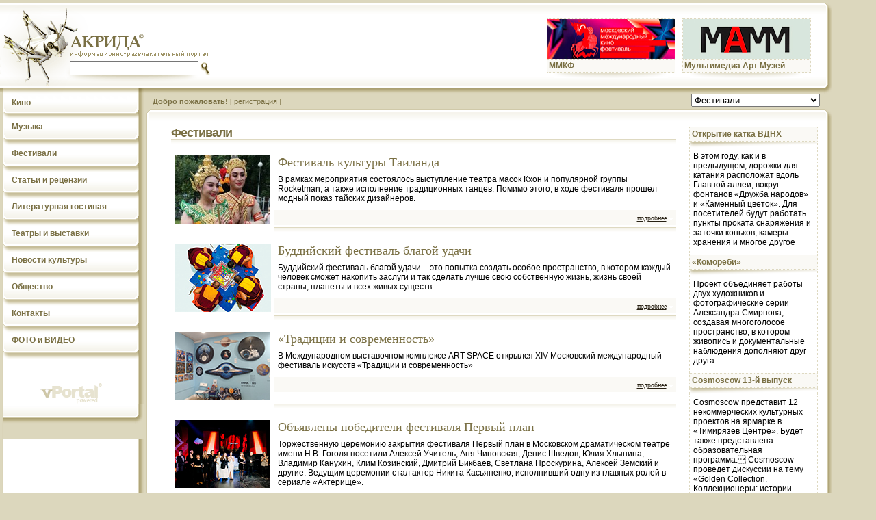

--- FILE ---
content_type: text/html; charset=Cp1251
request_url: https://www.akrida.ru/fest/index.html
body_size: 7001
content:
 <!DOCTYPE HTML PUBLIC "-//W3C//DTD HTML 4.01 Transitional//EN"
"https://www.w3.org/TR/html4/loose.dtd">
<html>
<head>
<title>Акрида - Фестивали</title>
<meta http-equiv="Content-Type" content="text/html; charset=windows-1251">
<meta name="generator" content="OpenMLM - www.openmlm.ru"/>
<meta name="google-site-verification" content="n9g9AUjY_1DZdJiW2KFFfkJeMQir8caSggGzeg8P3iE" />
<meta name='yandex-verification' content='5174e74d139812a5' />
<meta name="msvalidate.01" content="8ECF4A5932878358C724E1AD36AE1772" />
<META name="y_key" content="24d9ddbd1929d801" />
<base href="https://www.akrida.ru/akrida/" />
<link href="style.css" rel="stylesheet" type="text/css">
<link rel="shortcut icon" href="https://www.akrida.ru/akrida/favicon.ico">

<script type="text/javascript">

  var _gaq = _gaq || [];
  _gaq.push(['_setAccount', 'UA-25208767-1']);
  _gaq.push(['_trackPageview']);

  (function() {
    var ga = document.createElement('script'); ga.type = 'text/javascript'; ga.async = true;
    ga.src = ('https:' == document.location.protocol ? 'https://ssl' : 'https://www') + '.google-analytics.com/ga.js';
    var s = document.getElementsByTagName('script')[0]; s.parentNode.insertBefore(ga, s);
  })();

</script>

</head>

<body bgcolor="#DCD7BD">
<table width="95%"  border="0" cellspacing="0" cellpadding="0" style="margin-top:4px;">
  <tr background="img/menu-bg.gif">
    <td colspan="3" background="img/top-bg.gif"><table width="100%"  border="0" cellspacing="0" cellpadding="0">
      <tr>
        <td><table border="0" cellspacing="0" cellpadding="0" width="100%">
          <tr>
            <td width="102" valign="top"><a href="/"><img src="img/logo-hopper.gif" width="102" height="125" border="0"></a></td>
            <td width="205" valign="top" style="background: url(img/logo-title.gif); background-repeat: no-repeat; "><table width="100%"  border="0" cellspacing="0" cellpadding="0">
<form name=findForm method=GET action="/do.search">
              <tr>
                <td height="106" valign="bottom" nobr><input type="text" name="q" class="search"><img src="img/loop.gif" width="17" height="19" border="0" align="absmiddle" alt="Искать!" onClick="document.findForm.submit();" style="cursor:hand">
<input type="hidden" name="hpp" value="10">
</td>
              </tr>
</form>
            </table></td>
            <td rowspan="2"><div align="right">
              <table width="400" border="0" cellspacing="0" cellpadding="0">
                <tr>
                  <td><table width="188" border="0" cellspacing="0" cellpadding="0" style="margin-right:10px;">
                    <tr>
                      <td height="70" valign="bottom" class="yxocell">
                        <table border="0" cellspacing="0" cellpadding="0">
                          <tr>
                            <td><a href="https://44.moscowfilmfestival.ru/" target="_blank"><img src="uhi/mmkf112.jpg" width="186" height="58" class="ucho"></a></td>
                          </tr>
                          <tr>
                            <td class="yxotextcell"><nobr>ММКФ</nobr></td>
                          </tr>
                        </table></td>
                    </tr>

<!--
                    <tr>
                      <td valign="top"><div align="center"><img src="img/uxo-shadow.gif" width="166" height="8"></div></td>
                    </tr>
                  </table></td>
                  <td><table width="188" border="0" cellspacing="0" cellpadding="0" style="margin-right:10px;">
                    <tr>
                      <td height="70" valign="bottom" class="yxocell">
                        <table border="0" cellspacing="0" cellpadding="0">
                          <tr>
                            <td><a href="/15802.html"><img src="uhi/akrida.gif" width="186" height="58" class="ucho"></a></td>
                          </tr>
                          <tr>
                            <td class="yxotextcell">"Акрида" - пища для души</td>
                          </tr>
                        </table></td>
                    </tr>
-->

                    <tr>
                      <td valign="top"><div align="center"><img src="img/uxo-shadow.gif" width="166" height="8"></div></td>
                    </tr>
                  </table></td>
                  <td><table width="188" border="0" cellspacing="0" cellpadding="0" style="margin-right:10px;">
                    <tr>
                      <td height="70" valign="bottom" class="yxocell">
                        <table border="0" cellspacing="0" cellpadding="0">
                          <tr>
                            <td><a href="http://mamm-mdf.ru/" target="_blank"><img src="uhi/mamm.jpg" width="186" height="58" class="ucho"></a></td>
                          </tr>
                          <tr>
                            <td class="yxotextcell">Мультимедиа Арт Музей</td>
                          </tr>
                        </table></td>
                    </tr>

                    <tr>
                      <td valign="top"><div align="center"><img src="img/uxo-shadow.gif" width="166" height="8"></div></td>
                    </tr>
                  </table></td>
                  <td width="21"><img src="img/top-term.gif" width="21" height="133"></td>
                </tr>
              </table>              </div></td>
          </tr>
          <tr>
            <td colspan="2" valign="top"><img src="img/top-menustart.gif" width="213" height="8"></td>
            </tr>
        </table></td>
        </tr>
    </table></td>
  </tr>
</table><table width="95%"  border="0" cellspacing="0" cellpadding="0" height=100%>
  <tr>
    <td width="209" valign="top" background="img/menu-bg.gif"><table width="209"  border="0" cellpadding="0" cellspacing="0" style="margin-left:4px;">
        <tr>
          <td width="13" height="29" background="img/menu-1st-bg.gif"><img src="img/menu-1st-left.gif" width="13" height="29"></td>
          <td height="29" valign="bottom" width="180" background="img/menu-1st-bg.gif"><div style="margin-bottom:9px;"><a class="menuItem" href="/screen/index.html">Кино</a></div></td>
          <td width="23" height="29" background="img/menu-1st-bg.gif"><div align="right"><img src="img/menu-1st-right.gif" width="23" height="29"></div></td>
        </tr>
        <tr>
          <td background="img/menu-2nd-bg.gif"><img src="img/menu-2nd-left.gif" width="13" height="39"></td>
          <td background="img/menu-2nd-bg.gif"><a class="menuItem" style="margin-top:8px;" href="/music/index.html">Музыка</a></td>
          <td background="img/menu-2nd-bg.gif"><div align="right"><img src="img/menu-2nd-right.gif" width="23" height="39"></div></td>
        </tr>
        <tr>
          <td background="img/menu-2nd-bg.gif"><img src="img/menu-2nd-left.gif" width="13" height="39"></td>
          <td background="img/menu-2nd-bg.gif"><a class="menuItem" style="margin-top:8px;" href="/fest/index.html">Фестивали</a></td>
          <td background="img/menu-2nd-bg.gif"><div align="right"><img src="img/menu-2nd-right.gif" width="23" height="39"></div></td>
        </tr>
        <tr>
          <td background="img/menu-2nd-bg.gif"><img src="img/menu-2nd-left.gif" width="13" height="39"></td>
          <td background="img/menu-2nd-bg.gif"><a class="menuItem" style="margin-top:8px;" href="/articles/index.html">Статьи и рецензии</a></td>
          <td background="img/menu-2nd-bg.gif"><div align="right"><img src="img/menu-2nd-right.gif" width="23" height="39"></div></td>
        </tr>
        <tr>
          <td background="img/menu-2nd-bg.gif"><img src="img/menu-2nd-left.gif" width="13" height="39"></td>
          <td background="img/menu-2nd-bg.gif"><a class="menuItem" style="margin-top:8px;" href="/people/index.html">Литературная гостиная</a></td>
          <td background="img/menu-2nd-bg.gif"><div align="right"><img src="img/menu-2nd-right.gif" width="23" height="39"></div></td>
        </tr>
        <tr>
          <td background="img/menu-2nd-bg.gif"><img src="img/menu-2nd-left.gif" width="13" height="39"></td>
          <td background="img/menu-2nd-bg.gif"><a class="menuItem" style="margin-top:8px;" href="/teatr/index.html">Театры и выставки</a></td>
          <td background="img/menu-2nd-bg.gif"><div align="right"><img src="img/menu-2nd-right.gif" width="23" height="39"></div></td>
        </tr>
        <tr>
          <td background="img/menu-2nd-bg.gif"><img src="img/menu-2nd-left.gif" width="13" height="39"></td>
          <td background="img/menu-2nd-bg.gif"><a class="menuItem" style="margin-top:8px;" href="/news/index.html">Новости культуры</a></td>
          <td background="img/menu-2nd-bg.gif"><div align="right"><img src="img/menu-2nd-right.gif" width="23" height="39"></div></td>
        </tr>
        <tr>
          <td background="img/menu-2nd-bg.gif"><img src="img/menu-2nd-left.gif" width="13" height="39"></td>
          <td background="img/menu-2nd-bg.gif"><a class="menuItem" style="margin-top:8px;" href="/obs/index.html">Общество</a></td>
          <td background="img/menu-2nd-bg.gif"><div align="right"><img src="img/menu-2nd-right.gif" width="23" height="39"></div></td>
        </tr>
        <tr>
          <td background="img/menu-2nd-bg.gif"><img src="img/menu-2nd-left.gif" width="13" height="39"></td>
          <td background="img/menu-2nd-bg.gif"><a class="menuItem" style="margin-top:8px;" href="/gallery/index.html">Контакты</a></td>
          <td background="img/menu-2nd-bg.gif"><div align="right"><img src="img/menu-2nd-right.gif" width="23" height="39"></div></td>
        </tr>
        <tr>
          <td background="img/menu-2nd-bg.gif"><img src="img/menu-2nd-left.gif" width="13" height="39"></td>
          <td background="img/menu-2nd-bg.gif"><a class="menuItem" style="margin-top:8px;" href="/17117/index.html">ФОТО и ВИДЕО</a></td>
          <td background="img/menu-2nd-bg.gif"><div align="right"><img src="img/menu-2nd-right.gif" width="23" height="39"></div></td>
        </tr>
        <tr>
          <td background="img/menu-term-bg.gif"><img src="img/menu-term-left.gif" width="13" height="18"></td>
          <td background="img/menu-term-bg.gif"></td>
          <td background="img/menu-term-bg.gif"><div align="right"><img src="img/menu-term-right.gif" width="23" height="18"></div></td>
        </tr>
<tr><td colspan="3" height="100%"><!-- Здесь было голосование --></td></tr>
        <tr>
          <td colspan="3"><div align="center"><img alt="Портал работает под управлением vPortal CMS 2.0" src="img/powered.gif" width="90" height="30" style="margin-top: 25px;margin-right:10px;"></div></td>
        </tr>

<tr><td colspan="3"><div align="center">
<!--begin of Rambler's Top100 code -->
<a href="https://top100.rambler.ru/top100/"><img src="https://counter.rambler.ru/top100.cnt?562062" alt="" width=1 height=1 border=0></a><BR>
<!--end of Top100 code-->
<!--begin of Top100 logo-->
<!-- <a href="https://top100.rambler.ru/top100/"><img src="https://top100-images.rambler.ru/top100/banner-88x31-rambler-orange2.gif" alt="Rambler's Top100" width=88 height=31 border=0></a> -->
<!--end of Top100 logo -->
</div></td></tr>

<tr>
<td height="32" colspan="2" background="img/content-bottom-bg.gif">&nbsp;</td>
<td background="img/content-bottom-bg.gif" width="23"><div align="right"><img src="img/content-bottom-right-l.gif"></div></td>
</tr>

<tr>
<td height="100%" colspan="3" bgcolor="#DCD7BD">&nbsp;</td>
</tr>


    </table>
	
	
	</td>
    <td colspan="2" valign="top"><table border="0" cellspacing="0" cellpadding="0" width="100%" height=100%>
      <tr>
        <td >
          <table width="100%"  border="0" cellspacing="0" cellpadding="0">
            <tr>
              <td width="500"><div class="prompt"><strong>Добро пожаловать!</strong>  [ <u>регистрация</u> ] </div></td>
<td align="right"><select name="select" style="width:188px;margin-bottom:4px;margin-right:18px;" onchange="if (this.value!='') document.location.href=this.value">
<option value="">Выберите раздел...</option><option value="/screen/index.html">Кино</option><option value="/music/index.html">Музыка</option><option value="/fest/index.html" selected>Фестивали</option><option value="/articles/index.html">Статьи и рецензии</option><option value="/people/index.html">Литературная гостиная</option><option value="/teatr/index.html">Театры и выставки</option><option value="/news/index.html">Новости культуры</option><option value="/obs/index.html">Общество</option><option value="/gallery/index.html">Контакты</option><option value="/17117/index.html">ФОТО и ВИДЕО</option></select></td>            </tr>
          </table></td>
        </tr>
      <tr>
        <td ><table width="100%"  border="0" cellspacing="0" cellpadding="0" height=100%>
          <tr>
            <td width="17" background="img/content-top-bg.gif"><img src="img/content-top-left.gif" width="17" height="25"></td>
            <td colspan="2" background="img/content-top-bg.gif">&nbsp;</td>
            <td width="21" background="img/content-top-bg.gif"><div align="right"><img src="img/content-top-right.gif" width="21" height="25"></div></td>
          </tr>
          <tr>
            <td width="17" background="img/content-left-bg.gif" rowspan="2">&nbsp;</td>
            <td vAlign="top" bgcolor="#FFFFFF" rowspan="2">


    <table border=0 cellpadding=0 cellspacing=0 width=95% align=center>
<tr><td colspan=2>

<p class=arthead style="margin-bottom:0px;">Фестивали</p>
<img src="img/hr.gif" width="100%" height="19"></td></tr>

    <TR>
<td valign=top align=center width=140>
<img style="margin:5px;" alt="" src="/files/1/0/13/1755986245182_13559.jpg" border="0" align=left></td>
      <TD valign=top class=ftextblack>

<DIV style="MARGIN: 5px; margin-bottom:10px;">
<p class=event_header>Фестиваль культуры Таиланда<BR></p>
<span>В рамках мероприятия состоялось выступление театра масок Кхон и популярной группы Rocketman, а также исполнение традиционных танцев. Помимо этого, в ходе фестиваля прошел модный показ тайских дизайнеров.
</span>
</DIV>

        <DIV class=bodytitle> 
          <TABLE width="100%" border=0 cellPadding=4 cellSpacing=0 bgcolor="#FAF9F5">
            <TBODY>
              <TR> 
                <TD vAlign=middle align=right>
<A style="FONT-FAMILY:verdana;font-size:10px;" href="/fest/17525.html">подробнее</A>&nbsp;<IMG height=4 src="img/arrow-down.gif" width=7 border=0>
                </TD>
              </TR>
            </TBODY>
          </TABLE>
        </DIV>

</td>
</tr>
<tr><td></td><td><img src="img/hr.gif" width="100%" height="19"></td></tr>
    <TR>
<td valign=top align=center width=140>
<img style="margin:5px;" alt="" src="/files/1/0/13/_13553.jpg" border="0" align=left></td>
      <TD valign=top class=ftextblack>

<DIV style="MARGIN: 5px; margin-bottom:10px;">
<p class=event_header>Буддийский фестиваль благой удачи<BR></p>
<span>Буддийский фестиваль благой удачи – это попытка создать особое пространство, в котором каждый человек сможет накопить заслуги и так сделать лучше свою собственную жизнь, жизнь своей страны, планеты и всех живых существ. 

</span>
</DIV>

        <DIV class=bodytitle> 
          <TABLE width="100%" border=0 cellPadding=4 cellSpacing=0 bgcolor="#FAF9F5">
            <TBODY>
              <TR> 
                <TD vAlign=middle align=right>
<A style="FONT-FAMILY:verdana;font-size:10px;" href="/fest/17519.html">подробнее</A>&nbsp;<IMG height=4 src="img/arrow-down.gif" width=7 border=0>
                </TD>
              </TR>
            </TBODY>
          </TABLE>
        </DIV>

</td>
</tr>
<tr><td></td><td><img src="img/hr.gif" width="100%" height="19"></td></tr>
    <TR>
<td valign=top align=center width=140>
<img style="margin:5px;" alt="" src="/files/1/0/13/_13550.jpg" border="0" align=left></td>
      <TD valign=top class=ftextblack>

<DIV style="MARGIN: 5px; margin-bottom:10px;">
<p class=event_header> «Традиции и современность» <BR></p>
<span>В Международном выставочном комплексе ART-SPACE открылся XIV Московский международный фестиваль искусств «Традиции и современность» 

</span>
</DIV>

        <DIV class=bodytitle> 
          <TABLE width="100%" border=0 cellPadding=4 cellSpacing=0 bgcolor="#FAF9F5">
            <TBODY>
              <TR> 
                <TD vAlign=middle align=right>
<A style="FONT-FAMILY:verdana;font-size:10px;" href="/fest/17515.html">подробнее</A>&nbsp;<IMG height=4 src="img/arrow-down.gif" width=7 border=0>
                </TD>
              </TR>
            </TBODY>
          </TABLE>
        </DIV>

</td>
</tr>
<tr><td></td><td><img src="img/hr.gif" width="100%" height="19"></td></tr>
    <TR>
<td valign=top align=center width=140>
<img style="margin:5px;" alt="" src="/files/1/0/13/_13545.jpg" border="0" align=left></td>
      <TD valign=top class=ftextblack>

<DIV style="MARGIN: 5px; margin-bottom:10px;">
<p class=event_header>Объявлены победители фестиваля Первый план<BR></p>
<span>Торжественную церемонию закрытия фестиваля Первый план в Московском драматическом театре имени Н.В. Гоголя посетили Алексей Учитель, Аня Чиповская, Денис Шведов, Юлия Хлынина, Владимир Канухин, Клим Козинский, Дмитрий Бикбаев, Светлана Проскурина, Алексей Земский и другие. Ведущим церемонии стал актер Никита Касьяненко, исполнивший одну из главных ролей в сериале «Актерище». 

</span>
</DIV>

        <DIV class=bodytitle> 
          <TABLE width="100%" border=0 cellPadding=4 cellSpacing=0 bgcolor="#FAF9F5">
            <TBODY>
              <TR> 
                <TD vAlign=middle align=right>
<A style="FONT-FAMILY:verdana;font-size:10px;" href="/fest/17508.html">подробнее</A>&nbsp;<IMG height=4 src="img/arrow-down.gif" width=7 border=0>
                </TD>
              </TR>
            </TBODY>
          </TABLE>
        </DIV>

</td>
</tr>
<tr><td></td><td><img src="img/hr.gif" width="100%" height="19"></td></tr>
    <TR>
<td valign=top align=center width=140>
<img style="margin:5px;" alt="" src="/files/1/0/13/_13531.jpg" border="0" align=left></td>
      <TD valign=top class=ftextblack>

<DIV style="MARGIN: 5px; margin-bottom:10px;">
<p class=event_header>Фестиваль «Короче» открывает прием заявок <BR></p>
<span>Фестиваль «Короче» - один из главных смотров молодого кино и первый вход в кинематограф для всех дебютантов. Ежегодно киносмотр посещают более 300 представителей киноиндустрии</span>
</DIV>

        <DIV class=bodytitle> 
          <TABLE width="100%" border=0 cellPadding=4 cellSpacing=0 bgcolor="#FAF9F5">
            <TBODY>
              <TR> 
                <TD vAlign=middle align=right>
<A style="FONT-FAMILY:verdana;font-size:10px;" href="/fest/17492.html">подробнее</A>&nbsp;<IMG height=4 src="img/arrow-down.gif" width=7 border=0>
                </TD>
              </TR>
            </TBODY>
          </TABLE>
        </DIV>

</td>
</tr>
<tr><td></td><td><img src="img/hr.gif" width="100%" height="19"></td></tr>
    <TR>
<td valign=top align=center width=140>
<img style="margin:5px;" alt="" src="/files/1/0/13/_13528.jpg" border="0" align=left></td>
      <TD valign=top class=ftextblack>

<DIV style="MARGIN: 5px; margin-bottom:10px;">
<p class=event_header>"Зеркало"<BR></p>
<span>Церемония открытия традиционно пройдет в родном городе Андрея Тарковского - Юрьевце, которому в этом году исполняется 800 лет.

В основной конкурсной программе представлены международные кинопроекты, участвовавшие и отмеченные призами мировых кинофестивалей, и премьеры российских картин
</span>
</DIV>

        <DIV class=bodytitle> 
          <TABLE width="100%" border=0 cellPadding=4 cellSpacing=0 bgcolor="#FAF9F5">
            <TBODY>
              <TR> 
                <TD vAlign=middle align=right>
<A style="FONT-FAMILY:verdana;font-size:10px;" href="/fest/17489.html">подробнее</A>&nbsp;<IMG height=4 src="img/arrow-down.gif" width=7 border=0>
                </TD>
              </TR>
            </TBODY>
          </TABLE>
        </DIV>

</td>
</tr>
<tr><td></td><td><img src="img/hr.gif" width="100%" height="19"></td></tr>
    <TR>
<td valign=top align=center width=140>
<img style="margin:5px;" alt="" src="/files/1/0/13/_13516.jpg" border="0" align=left></td>
      <TD valign=top class=ftextblack>

<DIV style="MARGIN: 5px; margin-bottom:10px;">
<p class=event_header>VII фестиваль «Пилот» открыл прием заявок <BR></p>
<span>В этом году в конкурсной программе смотра впервые будет представлена секция пилотов документальных сериалов, куда можно подать пилоты и первые серии док проектов хронометражем от 15 до 35 минут. </span>
</DIV>

        <DIV class=bodytitle> 
          <TABLE width="100%" border=0 cellPadding=4 cellSpacing=0 bgcolor="#FAF9F5">
            <TBODY>
              <TR> 
                <TD vAlign=middle align=right>
<A style="FONT-FAMILY:verdana;font-size:10px;" href="/fest/17477.html">подробнее</A>&nbsp;<IMG height=4 src="img/arrow-down.gif" width=7 border=0>
                </TD>
              </TR>
            </TBODY>
          </TABLE>
        </DIV>

</td>
</tr>
<tr><td></td><td><img src="img/hr.gif" width="100%" height="19"></td></tr>
    <TR>
<td valign=top align=center width=140>
<img style="margin:5px;" alt="" src="/files/1/0/13/Sundance_13510.jpg" border="0" align=left></td>
      <TD valign=top class=ftextblack>

<DIV style="MARGIN: 5px; margin-bottom:10px;">
<p class=event_header>Объявлены даты кинофестиваля Сандэнс 2026 года<BR></p>
<span>«Поскольку этот фестиваль подходит к концу, мы уже с нетерпением ждем 2026 и приглашаем вас присоединиться к нам в Парк-Сити и Солт-Лейк-Сити через год», — сказал директор кинофестиваля Юджин Эрнандес.</span>
</DIV>

        <DIV class=bodytitle> 
          <TABLE width="100%" border=0 cellPadding=4 cellSpacing=0 bgcolor="#FAF9F5">
            <TBODY>
              <TR> 
                <TD vAlign=middle align=right>
<A style="FONT-FAMILY:verdana;font-size:10px;" href="/fest/17471.html">подробнее</A>&nbsp;<IMG height=4 src="img/arrow-down.gif" width=7 border=0>
                </TD>
              </TR>
            </TBODY>
          </TABLE>
        </DIV>

</td>
</tr>
<tr><td></td><td><img src="img/hr.gif" width="100%" height="19"></td></tr>
    <TR>
<td valign=top align=center width=140>
<img style="margin:5px;" alt="" src="/files/1/0/13/_13504.jpg" border="0" align=left></td>
      <TD valign=top class=ftextblack>

<DIV style="MARGIN: 5px; margin-bottom:10px;">
<p class=event_header>Берлинале 2025<BR></p>
<span>На киносмотре уже состоялись показы фильмов «Голубая луна» Ричарда Линклейтера, «Микки 17» Пон Джун Хо, «Свет» Тома Тыквера, «Мечты» Мишеля Франко, «Ледяная башня» Люсиль Хадзихалилович, «Ари» Леонор Серрай, «Горячее молоко» Ребекки Ленкиевич. 

</span>
</DIV>

        <DIV class=bodytitle> 
          <TABLE width="100%" border=0 cellPadding=4 cellSpacing=0 bgcolor="#FAF9F5">
            <TBODY>
              <TR> 
                <TD vAlign=middle align=right>
<A style="FONT-FAMILY:verdana;font-size:10px;" href="/fest/17465.html">подробнее</A>&nbsp;<IMG height=4 src="img/arrow-down.gif" width=7 border=0>
                </TD>
              </TR>
            </TBODY>
          </TABLE>
        </DIV>

</td>
</tr>
<tr><td></td><td><img src="img/hr.gif" width="100%" height="19"></td></tr>
    <TR>
<td valign=top align=center width=140>
<img style="margin:5px;" alt="" src="/files/1/0/13/_13502.jpg" border="0" align=left></td>
      <TD valign=top class=ftextblack>

<DIV style="MARGIN: 5px; margin-bottom:10px;">
<p class=event_header> Дух огня. «Твоё кино»<BR></p>
<span>XXIII Международный фестиваль кинодебютов Дух огня, который пройдет с 5 по 9 марта в Ханты-Мансийске, объявил участников международной конкурсной программы фильмов для детей и юношества «Твоё кино». В этом году в программе представлены шесть фильмов из Аргентины, Болгарии, Кении, Китая, Колумбии, а также совместного производства Перу и Чили. Это ленты абсолютно разных жанров — от спортивных и социальных драм до приключений и анимационных фэнтези. </span>
</DIV>

        <DIV class=bodytitle> 
          <TABLE width="100%" border=0 cellPadding=4 cellSpacing=0 bgcolor="#FAF9F5">
            <TBODY>
              <TR> 
                <TD vAlign=middle align=right>
<A style="FONT-FAMILY:verdana;font-size:10px;" href="/fest/17462.html">подробнее</A>&nbsp;<IMG height=4 src="img/arrow-down.gif" width=7 border=0>
                </TD>
              </TR>
            </TBODY>
          </TABLE>
        </DIV>

</td>
</tr>
<tr><td></td><td><img src="img/hr.gif" width="100%" height="19"></td></tr>
    <TR>
<td valign=top align=center width=140>
<img style="margin:5px;" alt="" src="/files/1/0/13/_13523.jpg" border="0" align=left></td>
      <TD valign=top class=ftextblack>

<DIV style="MARGIN: 5px; margin-bottom:10px;">
<p class=event_header>ORIGINAL+<BR></p>
<span>На фестивале состоятся показы сериалов «Павел. Первый и последний», «Гаражники» , «Баранкины и камни силы», «Злые люди», «Актерище», «ВИА Васильки», а также шоу от платформ Кинопоиск, VK Видео, Одноклассники.

</span>
</DIV>

        <DIV class=bodytitle> 
          <TABLE width="100%" border=0 cellPadding=4 cellSpacing=0 bgcolor="#FAF9F5">
            <TBODY>
              <TR> 
                <TD vAlign=middle align=right>
<A style="FONT-FAMILY:verdana;font-size:10px;" href="/fest/17484.html">подробнее</A>&nbsp;<IMG height=4 src="img/arrow-down.gif" width=7 border=0>
                </TD>
              </TR>
            </TBODY>
          </TABLE>
        </DIV>

</td>
</tr>
<tr><td></td><td><img src="img/hr.gif" width="100%" height="19"></td></tr>
    <TR>
<td valign=top align=center width=140>
<img style="margin:5px;" alt="" src="/files/1/0/13/_13533.jpg" border="0" align=left></td>
      <TD valign=top class=ftextblack>

<DIV style="MARGIN: 5px; margin-bottom:10px;">
<p class=event_header>«Амурская Осень»<BR></p>
<span>Киноконкурсы фестиваля традиционно представляют собой синтез арт и мейнстримового кино, где представлены и более сложные фильмы, и жанровые истории. В этом году на селекцию были заявлены 577 фильмов из 34 стран. Деловая часть фестиваля будет включать в себя дискуссии и круглые столы с кинематографистами из разных стран. </span>
</DIV>

        <DIV class=bodytitle> 
          <TABLE width="100%" border=0 cellPadding=4 cellSpacing=0 bgcolor="#FAF9F5">
            <TBODY>
              <TR> 
                <TD vAlign=middle align=right>
<A style="FONT-FAMILY:verdana;font-size:10px;" href="/fest/17494.html">подробнее</A>&nbsp;<IMG height=4 src="img/arrow-down.gif" width=7 border=0>
                </TD>
              </TR>
            </TBODY>
          </TABLE>
        </DIV>

</td>
</tr>
<tr><td></td><td><img src="img/hr.gif" width="100%" height="19"></td></tr>

<tr><td></td><td>
<font size=-1>Страницы: 
<b>1
</b>|  <a class="link" href="/fest/index.html?p=2">2
 </a>|  <a class="link" href="/fest/index.html?p=3">3
 </a>|  <a class="link" href="/fest/index.html?p=4">4
 </a>|  <a class="link" href="/fest/index.html?p=5">5
 </a>|  <a class="link" href="/fest/index.html?p=6">6
 </a>|  <a class="link" href="/fest/index.html?p=7">7
 </a>|  <a class="link" href="/fest/index.html?p=8">8
 </a>|  <a class="link" href="/fest/index.html?p=9">9
 </a>|  <a class="link" href="/fest/index.html?p=10">10
 </a>|  <a class="link" href="/fest/index.html?p=11">11
 </a>|  <a class="link" href="/fest/index.html?p=12">12
 </a>|  <a class="link" href="/fest/index.html?p=13">13
 </a>|  <a class="link" href="/fest/index.html?p=14">14
 </a>|  <a class="link" href="/fest/index.html?p=15">15
 </a>|  <a class="link" href="/fest/index.html?p=16">16
 </a>|  <a class="link" href="/fest/index.html?p=17">17
 </a>|  <a class="link" href="/fest/index.html?p=18">18
 </a>|  <a class="link" href="/fest/index.html?p=19">19
 </a>|  <a class="link" href="/fest/index.html?p=20">20
 </a>|  <a class="link" href="/fest/index.html?p=2"> Ещё >></a> </font>
</td></tr>
<tr><td></td><td><img src="img/hr.gif" width="100%" height="19"></td></tr>

</table> 
                </td>
            <td  width="188" valign="top" bordercolor="#" bgcolor="#FAF9F5"><table width="100%"  border="0" cellspacing="0" cellpadding="0">

<tr>
<td class="dotcell">Открытие катка ВДНХ</td>
</tr>
<tr>
<td class="dottextcell"><img src="img/news-shadow.gif" width="100%" height="9"></td>
</tr>
<tr>
<td class="dottextcell"><div class="review_link"><a class="desclink" href="/news/17530.html">В этом году, как и в предыдущем, дорожки для катания расположат вдоль Главной аллеи, вокруг фонтанов «Дружба народов» и «Каменный цветок». Для посетителей будут работать пункты проката снаряжения и заточки коньков, камеры хранения и многое другое</a></div></td>
</tr><tr>
<td class="dotcell">«Комореби»</td>
</tr>
<tr>
<td class="dottextcell"><img src="img/news-shadow.gif" width="100%" height="9"></td>
</tr>
<tr>
<td class="dottextcell"><div class="review_link"><a class="desclink" href="/news/17529.html">Проект объединяет работы двух художников и фотографические серии Александра Смирнова, создавая многоголосое пространство, в котором живопись и документальные наблюдения дополняют друг друга.</a></div></td>
</tr><tr>
<td class="dotcell">Cosmoscow 13-й выпуск</td>
</tr>
<tr>
<td class="dottextcell"><img src="img/news-shadow.gif" width="100%" height="9"></td>
</tr>
<tr>
<td class="dottextcell"><div class="review_link"><a class="desclink" href="/news/17527.html">Cosmoscow представит 12 некоммерческих культурных проектов на ярмарке в «Тимирязев Центре». Будет также представлена образовательная программа. Cosmoscow проведет дискуссии на тему «Golden Collection. Коллекционеры: истории головокружительного успеха». 

 
</a></div></td>
</tr><tr>
<td class="dotcell">«Еврейская жизнь: история и современность» </td>
</tr>
<tr>
<td class="dottextcell"><img src="img/news-shadow.gif" width="100%" height="9"></td>
</tr>
<tr>
<td class="dottextcell"><div class="review_link"><a class="desclink" href="/news/17518.html">Внутри павильона находится мультимедийный зал, оформленный в виде библиотеки. В нем демонстрируется 20-минутный фильм-путешествие, который через личные истории героев создает цельное повествование о судьбе еврейского народа.</a></div></td>
</tr><tr>
<td class="dotcell">Карл Брюллор. Рим-Москва-Петербург</td>
</tr>
<tr>
<td class="dottextcell"><img src="img/news-shadow.gif" width="100%" height="9"></td>
</tr>
<tr>
<td class="dottextcell"><div class="review_link"><a class="desclink" href="/news/17520.html">Авторы экспозиции исследуют, как географическое положение, неповторимая городская среда и климат трех мегаполисов – Рима, Москвы и Петербурга – повлияли на формирование творчества Брюллова. </a></div></td>
</tr><tr>
<td class="dotcell"> "День Российского Рубля"</td>
</tr>
<tr>
<td class="dottextcell"><img src="img/news-shadow.gif" width="100%" height="9"></td>
</tr>
<tr>
<td class="dottextcell"><div class="review_link"><a class="desclink" href="/news/17517.html">Тема нынешней Конференции: «Деглобализация мировой экономики и дезорганизация международных расчётов: каково будущее у доллара, евро, юаня, рубля, цифровых валют и иных платёжных средств и активов?»</a></div></td>
</tr><tr>
<td class="dotcell">VI Московская неделя интерьера и дизайна</td>
</tr>
<tr>
<td class="dottextcell"><img src="img/news-shadow.gif" width="100%" height="9"></td>
</tr>
<tr>
<td class="dottextcell"><div class="review_link"><a class="desclink" href="/news/17513.html">Ведущие отечественные компании представят решения для дома из натуральных материалов, природных форм и органических элементов — от шкафов и диванов до авторской керамики и ароматической продукции. Центральное место выставки отведено стенду проекта «Сделано в Москве»</a></div></td>
</tr><tr>
<td class="dotcell">Пресс-конференция 47 ММКФ</td>
</tr>
<tr>
<td class="dottextcell"><img src="img/news-shadow.gif" width="100%" height="9"></td>
</tr>
<tr>
<td class="dottextcell"><div class="review_link"><a class="desclink" href="/news/17507.html">Участники пресс-конференции представят фильмы основной конкурсной программы, внеконкурсных программ и объявят членов жюри фестиваля этого года. Также будут объявлены фильмы открытия и закрытия 47-го ММКФ. </a></div></td>
</tr>              <tr>
                <td class="dottextcell" style="border-top: 1px dotted #DED9C1;"><img src="img/news-term-shadow.gif" width="100%" height="9"></td>
              </tr>
            </table></td>
            <td background="img/content-right-bg.gif" rowspan="2">&nbsp;</td>
          </tr>
          <tr>
            <td valign="top" bordercolor="#" bgcolor="#FAF9F5" >&nbsp;</td>
          </tr>
          <tr>
            <td width="17"><img style="margin-left:1px;" src="img/content-bottom-left.gif" ></td>
            <td colspan="2" background="img/content-bottom-bg.gif">&nbsp;</td>
            <td width="21" background="img/content-bottom-bg.gif"><div align="right"><img src="img/content-bottom-right.gif" ></div></td>
          </tr>

        </table></td>
        </tr>

    </table></td>
  </tr>
  <tr>
    <td>&nbsp;</td>
    <td>&nbsp;</td>
    <td width="188">&nbsp;</td>
  </tr>
</table>
<div style="margin:-10px auto 10px auto; text-decoration:none;"><center><a style="text-decoration:none;" href="https://ritos.ru/"  title="RITOS - вывод бизнеса в Интернет"><img src="/ritos_small.png" border="0" /></a></center></div>

</body>
</html>